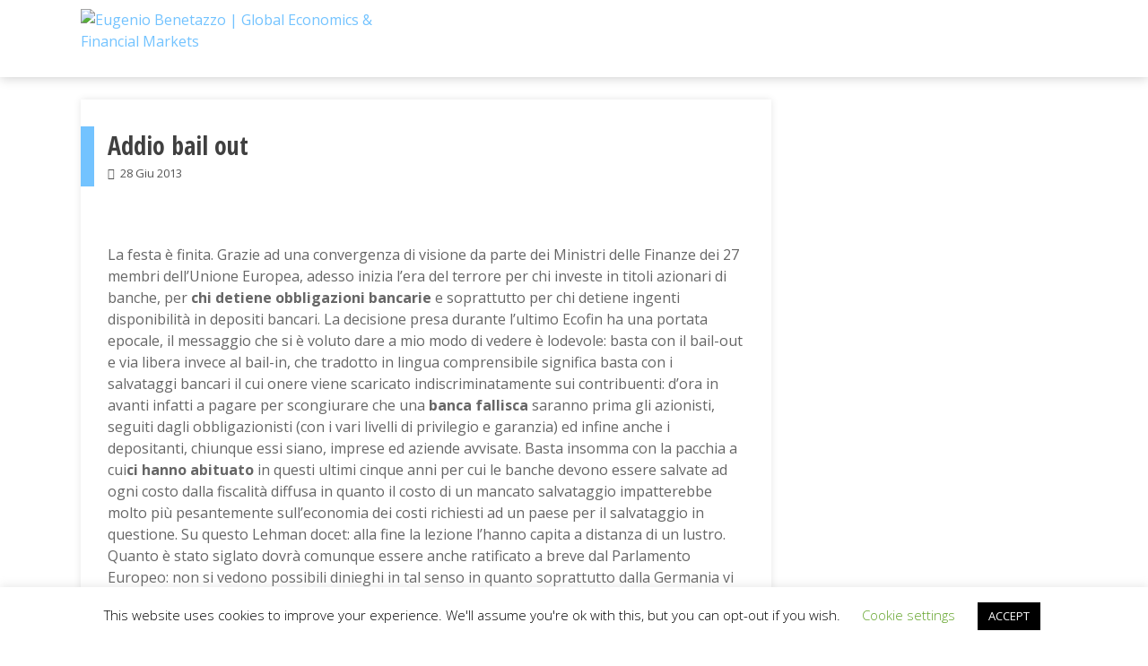

--- FILE ---
content_type: text/css
request_url: https://eugeniobenetazzo.com/wp-content/themes/scrollme/style.css?ver=6.4.7
body_size: 7416
content:
/*
Theme Name: ScrollMe
Theme URI: https://accesspressthemes.com/wordpress-themes/free-wordpress-scroll-theme-scroll-me/
Author: AccessPress Themes
Author URI: https://accesspressthemes.com/
Description: ScrollMe - A horizontal scrolling WordPress Themes lets you navigate your website horizontally. The theme has beautifully crafted clean and elegant design and is fully responsive that show beautifully on all the devices. ScrollMe is a multipurpose theme and is perfect for business, web agency, personal blog, portfolio , photography, magazine, parallax one page and freelancer. ScrollMe has powerful features and provides a easier way to configure the front page with live preview from a customizer panel. The theme is Polylang compatible, Woo Commerce compatible, Translation Ready, SEO Friendly, bbPress and works with all other major plugins as well. So look no further and start creating your beautiful website using ScrollMe. For demo http://demo.accesspressthemes.com/scroll-me
Version: 2.1.0
Tested up to: 5.6
Requires PHP: 5.6
Requires at least: 4.7
License: GNU General Public License v3 or later
License URI: http://www.gnu.org/licenses/gpl-3.0.html
Text Domain: scrollme
Tags: left-sidebar, right-sidebar, threaded-comments, featured-images, translation-ready, custom-menu, full-width-template, sticky-post, custom-background, e-commerce, portfolio, blog
*/
/*--------------------------------------------------------------
# Normalize
--------------------------------------------------------------*/

html {
    font-family: sans-serif;
    -webkit-text-size-adjust: 100%;
    -ms-text-size-adjust: 100%;
    overflow-x: hidden;
}
body {
    margin: 0;
}
article,
aside,
details,
figcaption,
figure,
footer,
header,
main,
menu,
nav,
section,
summary {
    display: block;
}
audio,
canvas,
progress,
video {
    display: inline-block;
    vertical-align: baseline;
}
audio:not([controls]) {
    display: none;
    height: 0;
}
[hidden],
template {
    display: none;
}
a {
    background-color: transparent;
}
a:active,
a:hover {
    outline: 0;
}
abbr[title] {
    border-bottom: 1px dotted;
}
b,
strong {
    font-weight: bold;
}
dfn {
    font-style: italic;
}
mark {
    background: #ff0;
    color: #000;
}
small {
    font-size: 80%;
}
sub,
sup {
    font-size: 75%;
    line-height: 0;
    position: relative;
    vertical-align: baseline;
}
sup {
    top: -0.5em;
}
sub {
    bottom: -0.25em;
}
img {
    border: 0;
}
svg:not(:root) {
    overflow: hidden;
}
figure {
    margin: 1em 40px;
}
hr {
    box-sizing: content-box;
    height: 0;
}
pre {
    overflow: auto;
}
code,
kbd,
pre,
samp {
    font-family: monospace, monospace;
    font-size: 1em;
}
button,
input,
optgroup,
select,
textarea {
    color: inherit;
    font: inherit;
    margin: 0;
}
button {
    overflow: visible;
}
button,
select {
    text-transform: none;
}
button,
html input[type="button"],
input[type="reset"],
input[type="submit"] {
    cursor: pointer;
}
button[disabled],
html input[disabled] {
    cursor: default;
}
button::-moz-focus-inner,
input::-moz-focus-inner {
    border: 0;
    padding: 0;
}
input {
    line-height: normal;
}
input[type="checkbox"],
input[type="radio"] {
    box-sizing: border-box;
    padding: 0;
}
input[type="number"]::-webkit-inner-spin-button,
input[type="number"]::-webkit-outer-spin-button {
    height: auto;
}
input[type="search"]::-webkit-search-cancel-button,
input[type="search"]::-webkit-search-decoration {
    -webkit-appearance: none;
}
fieldset {
    border: 1px solid #c0c0c0;
    margin: 0 2px;
    padding: 0.35em 0.625em 0.75em;
}
legend {
    border: 0;
    padding: 0;
}
textarea {
    overflow: auto;
}
optgroup {
    font-weight: bold;
}
table {
    border-collapse: collapse;
    border-spacing: 0;
}
td,
th {
    padding: 0;
}
/*--------------------------------------------------------------
# Typography
--------------------------------------------------------------*/

body,
button,
input,
select,
textarea {
    color: #404040;
    font-family: 'Open Sans', sans-serif;
    font-size: 16px;
    line-height: 1.5;
    font-weight: 400;
}
p {
    margin-bottom: 15px;
}
dfn,
cite,
em,
i {
    font-style: italic;
}
blockquote {
    margin: 0 15px;
}
address {
    margin: 0 0 15px;
}
pre {
    background: #eee;
    font-family: "Courier 10 Pitch", Courier, monospace;
    font-size: 15px;
    font-size: 0.9375rem;
    line-height: 1.6;
    margin-bottom: 1.6em;
    max-width: 100%;
    overflow: auto;
    padding: 1.6em;
}
code,
kbd,
tt,
var {
    font-family: Monaco, Consolas, "Andale Mono", "DejaVu Sans Mono", monospace;
    font-size: 15px;
    font-size: 0.9375rem;
}
abbr,
acronym {
    border-bottom: 1px dotted #666;
    cursor: help;
}
mark,
ins {
    background: #fff9c0;
    text-decoration: none;
}
big {
    font-size: 125%;
}
/*--------------------------------------------------------------
# Elements
--------------------------------------------------------------*/

html {
    box-sizing: border-box;
}
*,
*:before,
*:after {
    /* Inherit box-sizing to make it easier to change the property for components that leverage other behavior; see http://css-tricks.com/inheriting-box-sizing-probably-slightly-better-best-practice/ */
    
    box-sizing: inherit;
}
body {
    background: #F6F6F6;
}
blockquote:before,
blockquote:after,
q:before,
q:after {
    content: "";
}
blockquote,
q {
    quotes: "" "";
}
hr {
    background-color: #ccc;
    border: 0;
    height: 1px;
    margin-bottom: 15px;
}
ul,
ol {
    margin: 0 0 15px 25px;
    padding: 0;
}
ul {
    list-style: disc;
}
ol {
    list-style: decimal;
}
li > ul,
li > ol {
    margin-bottom: 0;
    margin-left: 15px;
}
dt {
    font-weight: bold;
}
dd {
    margin: 0 15px 15px;
}
img {
    height: auto;
    /* Make sure images are scaled correctly. */
    
    max-width: 100%;
    /* Adhere to container width. */
    
    vertical-align: middle;
}
table {
    margin: 0 0 15px;
    width: 100%;
}
/*--------------------------------------------------------------
# Forms
--------------------------------------------------------------*/

button,
input[type="button"],
input[type="reset"],
input[type="submit"] {
    background: #e02d45;
    border: 1px solid #e02d45;
    color: #FFF;
    padding: 8px 30px;
    transition: all 0.3s ease-in-out;
    -moz-transition: all 0.3s ease-in-out;
    -webkit-transition: all 0.3s ease-in-out;
    font-size: 14px;
    height: 40px;
}
button:hover,
input[type="button"]:hover,
input[type="reset"]:hover,
input[type="submit"]:hover {
    background: #111;
    border: 1px solid #111;
}

input[type="text"],
input[type="email"],
input[type="url"],
input[type="password"],
input[type="search"],
input[type="number"],
input[type="tel"],
input[type="range"],
input[type="date"],
input[type="month"],
input[type="week"],
input[type="time"],
input[type="datetime"],
input[type="datetime-local"],
input[type="color"],
textarea {
    font-size: 14px;
    color: #404040;
    border: 1px solid #CCC;
    border-radius: 1px;
    width: 100%;
    height: 40px;
}
select {
    font-size: 14px;
    border: 1px solid #CCC;
    border-radius: 1px;
    color: #404040;
    height: 40px;
}

input[type="text"],
input[type="email"],
input[type="url"],
input[type="password"],
input[type="search"],
input[type="number"],
input[type="tel"],
input[type="range"],
input[type="date"],
input[type="month"],
input[type="week"],
input[type="time"],
input[type="datetime"],
input[type="datetime-local"],
input[type="color"] {
    padding: 6px 10px;
    height: 40px;
}
textarea {
    padding: 6px 10px;
    width: 100%;
    min-height: 100px;
    height: auto;
}
form p {
    margin-bottom: 15px;
}

a {
    text-decoration: none;
    color: #df2c45;
}
h1,
h2,
h3,
h4,
h5,
h6 {
    margin: 0 0 10px;
}
h1 {
    font-size: 32px;
}
h2 {
    font-size: 30px;
}
h3 {
    font-size: 28px;
}
h4 {
    font-size: 26px;
}
h5 {
    font-size: 24px;
}
h6 {
    font-size: 22px;
}
p {
    margin: 0 0 25px;
}
/*--------------------------------------------------------------
## Menus
--------------------------------------------------------------*/

.main-navigation {
    float: right;
    font-size: 18px;
}
.main-navigation ul {
    list-style: none;
    margin: 0;
    padding: 0;
}
.main-navigation li {
    position: relative;
    font-size: 14px;
    transition: all 0.5s ease;
    -webkit-transition: all 0.5s ease;
    -moz-transition: all 0.5s ease;
    text-transform: uppercase;
}
.main-navigation > ul > li {
    float: left;
}
.main-navigation a {
    display: block;
    text-decoration: none;
    color: #fff;
    line-height: 60px;
    padding: 0 20px;
}
.main-navigation ul ul {
    position: absolute;
    bottom: 100%;
    right: 0;
    z-index: 999;
    display: none;
    background: #212c35;
    width: 200px;
}
.main-navigation ul ul ul {
    right: 100%;
    bottom: 0;
}
.main-navigation li:hover > ul {
    display: block;
}
.main-navigation li:hover > a,
.main-navigation li.current-menu-item > a {
    background: #df2c45;
}
.toogle-wrap {
    float: left;
}
#toggle {
    display: block;
    width: 50px;
    height: 50px;
    cursor: pointer;
    padding: 6px;
    line-height: 50px;
    margin-top: 5px;
    pointer-events: none;
}
.page-template-tpl-home #toggle {
    margin-top: -70px;
    background: rgba(223, 44, 69, 0.8);
    box-shadow: 0px 0px 0 2px rgba(223, 44, 69, 0.5);
    pointer-events: auto;
}
#toggle div {
    width: 100%;
    height: 3px;
    background: #FFF;
    margin: 8px auto;
    transition: all 0.3s;
    backface-visibility: hidden;
}
.site-footer.fp-show #toggle div {
    -ms-transform: none;
    -webkit-transform: none;
    transform: none;
}
.site-footer.fp-show #toggle .one {
    -ms-transform: rotate(45deg) translate(3px, -7px);
    -webkit-transform: rotate(45deg) translate(3px, -7px);
    transform: rotate(45deg) translate(3px, -7px);
    -ms-transform-origin: 0 0;
    -webkit-transform: 0 0;
    transform-origin: 0 0;
    -ms-transform-origin: 0 0;
    -webkit-transform-origin: 0 0;
}
.site-footer.fp-show #toggle .two {
    opacity: 0;
}
.site-footer.fp-show #toggle .three {
    -ms-transform: rotate(-45deg) translate(3px, 5px);
    -webkit-transform: rotate(-45deg) translate(3px, 5px);
    transform: rotate(-45deg) translate(3px, 5px);
    -ms-transform-origin: 0 0;
    -webkit-transform: 0 0;
    transform-origin: 0 0;
    -ms-transform-origin: 0 0;
    -webkit-transform-origin: 0 0;
}
#toggle .two {
    opacity: 1
}
.site-footer.fp-show #toggle {
    margin-top: 6px;
    background: none;
    border: 0;
    box-shadow: none;
}
.fp-viewing-home-home #toggle {
    display: none;
}
/*=============Navigations==============*/

.comment-navigation .nav-previous,
.posts-navigation .nav-previous,
.post-navigation .nav-previous {
    float: left;
    width: 50%;
}
.comment-navigation .nav-next,
.posts-navigation .nav-next,
.post-navigation .nav-next {
    float: right;
    text-align: right;
    width: 50%;
}
.navigation.post-navigation {
    padding: 20px 0 0 0;
    margin: 0 -30px;
}
.navigation.post-navigation a {
    display: inline-block;
    position: relative;
}
.navigation.post-navigation .nav-label {
    position: relative;
    z-index: 2;
    display: inline-block;
    background: #df2c45;
    color: #fff;
    font-size: 18px;
    padding: 10px 20px;
    transition: all 200ms ease-out;
    text-transform: uppercase;
    font-family: "Open Sans Condensed", sans-serif;
    font-weight: bold;
    line-height: 20px;
}
.navigation.post-navigation .nav-label:hover {
    background: #111;
}
.navigation.post-navigation .nav-previous .nav-label:after {
    float: left;
    margin: 0 0 0 -7px;
    padding: 0 7px 0 0;
    content: "\f104";
    font-family: "Fontawesome";
}
.navigation.post-navigation .nav-next .nav-label:after {
    float: right;
    margin: 0 -7px 0 0;
    padding: 0 0 0 7px;
    content: "\f105";
    font-family: "Fontawesome";
}
.navigation.post-navigation .nav-title {
    pointer-events: none;
    position: absolute;
    top: 0;
    line-height: 20px;
    padding: 10px;
    background: #df2c45;
    color: #fff;
    text-decoration: none;
    white-space: nowrap;
    transition: all 200ms ease-out;
    max-width: 600px;
    overflow: hidden;
    opacity: 0;
    z-index: 1;
}
.navigation.post-navigation .nav-previous .nav-title {
    left: 80%;
}
.navigation.post-navigation .nav-previous a:hover .nav-title {
    left: 100%;
    opacity: 1;
}
.navigation.post-navigation .nav-next .nav-title {
    right: 80%;
    text-align: right;
}
.navigation.post-navigation .nav-next a:hover .nav-title {
    right: 100%;
    opacity: 1;
}
.pagination .nav-links {
    text-align: center;
}
.pagination .nav-links span,
.pagination .nav-links a {
    background: #df2c45;
    padding: 10px;
    margin: 0 2px;
    color: #FFF;
    font-size: 13px;
    display: inline-block;
    line-height: 1;
}
.pagination .nav-links a:hover,
.pagination .nav-links span.current {
    background: #111;
}

/*--------------------------------------------------------------
# Accessibility
--------------------------------------------------------------*/
/* Text meant only for screen readers. */
.screen-reader-text {
    clip: rect(1px, 1px, 1px, 1px);
    position: absolute !important;
}

.screen-reader-text:hover,
.screen-reader-text:active,
.screen-reader-text:focus {
    background-color: #f1f1f1;
    border-radius: 3px;
    box-shadow: 0 0 2px 2px rgba(0, 0, 0, 0.6);
    clip: auto !important;
    color: #21759b;
    display: block;
    font-size: 14px;
    font-weight: bold;
    height: auto;
    left: 5px;
    line-height: normal;
    padding: 15px 23px 14px;
    text-decoration: none;
    top: 5px;
    width: auto;
    z-index: 100000; /* Above WP toolbar */
}

/*--------------------------------------------------------------
# Alignments
--------------------------------------------------------------*/

.alignleft {
    display: inline;
    float: left;
    margin-right: 15px;
}
.alignright {
    display: inline;
    float: right;
    margin-left: 15px;
}
.aligncenter {
    clear: both;
    display: block;
    margin-left: auto;
    margin-right: auto;
}
/*--------------------------------------------------------------
# Clearings
--------------------------------------------------------------*/

.clearfix:before,
.clearfix:after,
.entry-content:before,
.entry-content:after,
.comment-content:before,
.comment-content:after,
.site-header:before,
.site-header:after,
.site-content:before,
.site-content:after,
.site-footer:before,
.site-footer:after,
.nav-links:after,
.nav-links:before {
    content: "";
    display: table;
}
.clearfix:after,
.entry-content:after,
.comment-content:after,
.site-header:after,
.site-content:after,
.site-footer:after,
.nav-links:after {
    clear: both;
}
/*--------------------------------------------------------------
# Widgets
--------------------------------------------------------------*/

.widget {
    margin: 0 0 25px;
}
.widget select {
    max-width: 100%;
}
.widget_search .search-submit {
    display: block;
}
/*--------------------------------------------------------------
## Posts and pages
--------------------------------------------------------------*/

.sticky {
    display: block;
}
.blog .hentry,
.archive .hentry {
    padding: 30px;
    background: #FFF;
    box-shadow: 0 0 8px rgba(0, 0, 0, 0.1);
    margin-bottom: 30px;
}
.byline,
.updated:not(.published) {
    display: none;
}
.single .byline,
.group-blog .byline {
    display: inline;
}
.page-content,
.entry-content,
.entry-summary {
    margin: 15px 0 0;
}
.page-links {
    clear: both;
    margin: 0 0 15px;
}
#content {
    margin-bottom: 70px;
}
.page-template-tpl-home #content {
    margin-bottom: 0;
}
#primary {
    width: 70%;
    padding: 30px;
    float: left;
    background: #FFF;
    box-shadow: 0 0 8px rgba(0, 0, 0, 0.1)
}
.left_sidebar #primary {
    float: right;
}
.no_sidebar #primary {
    width: auto;
    float: none;
}
.blog #primary,
.archive #primary {
    background: transparent;
    padding: 0;
    box-shadow: none;
}
#secondary {
    width: 28%;
    float: right;
}
.left_sidebar #secondary {
    float: left;
}
#secondary .widget {
    background: #FFF;
    padding: 30px;
    box-shadow: 0 0 8px rgba(0, 0, 0, 0.1)
}
.widget-area .widget-title {
    font-size: 22px;
    text-transform: uppercase;
    margin-bottom: 20px;
}
.widget-area ul,
.widget-area ol {
    margin: 0;
    padding: 0;
    list-style: none;
}
.widget-area ul ul,
.widget-area ol ol {
    border-top: 1px solid #F9F9F9;
    padding-top: 8px;
    margin-top: 8px;
    margin-left: 10px;
}
.widget-area li {
    padding-bottom: 8px;
    margin-bottom: 8px;
    border-bottom: 1px solid #F9F9F9;
    line-height: 1.3;
}
.widget-area li:last-child {
    border-bottom: 0;
    padding-bottom: 0;
    margin-bottom: 0;
}
.widget-area a {
    color: inherit;
}
.widget-area a:hover {
    color: #df2c45;
}
#secondary #search-submit {
    display: none;
}
/*===========Title CSS=================*/

.entry-header {
    margin: 0 -30px;
    border-left: 15px solid #df2c45;
    padding: 5px 30px 5px 15px;
    margin-bottom: 25px;
}
.fp-slide .entry-header {
    margin: 0 0 40px;
}
h1.entry-title {
    margin: 0 0 5px;
    font-size: 28px;
    font-family: 'Open Sans Condensed', sans-serif;
    font-weight: 600;
    line-height: 1.2;
}
h1.entry-title a {
    color: #444;
}
h1.entry-title a:hover,
h1.entry-title span {
    color: #df2c45;
}
.entry-meta {
    font-size: 13px;
    color: #555;
}
.entry-meta > span {
    margin-right: 15px;
}
.entry-meta .fa {
    margin-right: 6px;
}
.entry-meta a {
    color: #555;
}
.entry-meta a:hover {
    color: #df2c45;
}
.entry-link {
    margin-left: -30px;
}
.entry-link a {
    display: inline-block;
    background: #df2c45;
    color: #fff;
    font-size: 18px;
    padding: 10px 20px;
    transition: all 200ms ease-out;
    text-transform: uppercase;
    font-family: "Open Sans Condensed", sans-serif;
    font-weight: bold;
    line-height: 20px;
}
.entry-link a:hover {
    background: #111;
}
.page-header {
    background: #FFF;
    padding: 30px;
    margin-bottom: 30px;
    border-left: 15px solid #df2c45;
    box-shadow: 0 0 8px rgba(0, 0, 0, 0.1);
}
.page-title {
    margin: 0;
}
.fp-slide h1.entry-title {
    font-size: 40px;
    font-family: 'Open Sans Condensed', sans-serif;
    font-weight: 700;
    border-bottom: 0;
    padding-bottom: 0;
}
/*--------------------------------------------------------------
# Media
--------------------------------------------------------------*/

.page-content .wp-smiley,
.entry-content .wp-smiley,
.comment-content .wp-smiley {
    border: none;
    margin-bottom: 0;
    margin-top: 0;
    padding: 0;
}
embed,
iframe,
object {
    max-width: 100%;
    vertical-align: middle;
}
/*--------------------------------------------------------------
## Captions
--------------------------------------------------------------*/

.wp-caption {
    margin-bottom: 15px;
    max-width: 100%;
}
.wp-caption img[class*="wp-image-"] {
    display: block;
    margin: 0 auto;
}
.wp-caption-text {
    text-align: center;
}
.wp-caption .wp-caption-text {
    margin: 0.8075em 0;
}
/*--------------------------------------------------------------
## Galleries
--------------------------------------------------------------*/

.gallery {
    margin-bottom: 15px;
}
.gallery-item {
    display: inline-block;
    text-align: center;
    vertical-align: top;
    width: 100%;
}
.gallery-columns-2 .gallery-item {
    max-width: 50%;
}
.gallery-columns-3 .gallery-item {
    max-width: 33.33%;
}
.gallery-columns-4 .gallery-item {
    max-width: 25%;
}
.gallery-columns-5 .gallery-item {
    max-width: 20%;
}
.gallery-columns-6 .gallery-item {
    max-width: 16.66%;
}
.gallery-columns-7 .gallery-item {
    max-width: 14.28%;
}
.gallery-columns-8 .gallery-item {
    max-width: 12.5%;
}
.gallery-columns-9 .gallery-item {
    max-width: 11.11%;
}
.gallery-caption {
    display: block;
}
/*============= Header ==============*/

.header-wrapper {
    padding: 10px 0;
    height: 86px;
    background: #FFF;
    box-shadow: 0 1px 12px rgba(0, 0, 0, 0.2);
    margin-bottom: 25px;
}
.page-template-tpl-home .header-wrapper {
    position: fixed;
    left: 0;
    right: 0;
    z-index: 999;
    transition: all 0.3s ease-in-out;
    -moz-transition: all 0.3s ease-in-out;
    -webkit-transition: all 0.3s ease-in-out;
    opacity: 0;
    visibility: hidden;
}
.page-template-tpl-home .header-wrapper.show-header {
    background: #FFF;
    box-shadow: 0 1px 12px rgba(0, 0, 0, 0.2);
    opacity: 1;
    visibility: visible;
}
.page-template-tpl-home .fp-viewing-home-home .header-wrapper {
    opacity: 0;
    visibility: hidden;
}
.site-branding {
    float: left;
    max-width: 380px;
}
.site-branding img {
    max-height: 66px
}
h1.site-title {
    text-transform: uppercase;
    font-size: 30px;
    margin: 5px 0 5px;
    line-height: 1;
    font-family: 'Open Sans Condensed', sans-serif;
}
h1.site-title a {
    color: #df2c45;
}
h2.site-description {
    font-size: 13px;
    margin: 0;
    font-weight: normal;
}
h2.site-description a {
    color: #999;
}
.social-icons {
    float: right;
    margin-top: 10px;
}
.social-icons .widget {
    display: inline-block;
    margin: 0 0 0 10px;
}
/*=============scroll paginator==============*/

.fp-controlArrow.fp-next,
.fp-controlArrow.fp-prev {
    position: absolute;
    transition: all 1s ease-in-out;
    -webkit-transition: all 1s ease-in-out;
    -moz-transition: all 1s ease-in-out;
    opacity: 0;
    visibility: hidden;
    cursor: pointer;
    height: 50px;
    width: 50px;
    top: 50%;
    margin-top: -25px;
}
.fp-section.active:hover .fp-controlArrow.fp-prev,
.fp-section.active:hover .fp-controlArrow.fp-next {
    opacity: 1;
    visibility: visible;
}
.fp-controlArrow.fp-prev {
    left: 20px;
}
.fp-controlArrow.fp-next {
    right: 20px;
}
/*==========Main Slider===========*/

.slider-section ul {
    margin: 0;
    padding: 0;
}

.bx-wrapper img {
    width: 100%;
}
.slider-section .slide-caption {
    position: absolute;
    left: 90px;
    bottom: 30%;
    width: 600px;
    background: rgba(255, 255, 255, 0.4);
    padding: 30px;
}
.slider-section .slide-bg {
    left: 0;
    top: 0;
    height: 100%;
    width: 100%;
    background-size: cover;
    background-position: center;
}
.slide-title {
    font-size: 50px;
    border-bottom: 2px solid #000;
    line-height: 1.3;
    padding-bottom: 15px;
    font-weight: bold;
    margin-bottom: 20px;
}
.highlighted-text {
    color: #e02d45;
}
.slide-desc {
    font-size: 18px;
    line-height: 1.7;
    color: #212c35;
}
.slider-section .bx-controls {
    position: absolute;
    bottom: 5%;
    left: 0;
    text-align: center;
    width: 100%;
    z-index: 999;
}
.slider-section .bx-pager-item {
    display: inline-block;
    text-align: center;
    margin: 0 5px;
}
.slider-section .bx-pager-item a {
    height: 15px;
    width: 15px;
    border: 2px solid #e02d45;
    border-radius: 50%;
    display: block;
    text-indent: -9999px;
    position: relative;
}
.slider-section .bx-pager-item a.active:after {
    content: "";
    position: absolute;
    height: 5px;
    width: 5px;
    border-radius: 50%;
    left: 3px;
    top: 3px;
    background: #e02d45;
}
.h-logo {
    position: absolute;
    bottom: 15%;
    right: 5%;
    z-index: 99;
    max-width: 200px;
}
/*================Spanel=====================*/

.fp-slide {
    position: relative;
}
.s-panel-inner {
    height: 100%;
    width: 100%;
    overflow: auto;
    transition: all 0.5s ease;
    -webkit-transition: all 0.5s ease;
    -moz-transition: all 0.5s ease;
    -o-transition: all 0.5s ease;
    -ms-transition: all 0.5s ease;
    padding-top: 0px;
    padding-bottom: 0px;
}
.container {
    padding: 0 90px;
}
.fp-section .container {
    width: 100%;
    padding: 120px 90px;
}
.fp-section .mCSB_scrollTools {
    top: 100px;
    bottom: 80px
}
.fp-slides .mCSB_inside > .mCSB_container {
    margin-right: 0;
}
/*================Widgets=================*/
/*---counter---*/

.counter-container {
    text-align: center;
}
.counter-text {
    margin-bottom: 15px;
}

.counter-container input[type="text"]{
    border: 0;
    background: none;
}

/*---Pricing---*/

.ap-pricing-table {
    background: #202c35;
    position: relative;
    top: 0;
}
.feat-tble.ap-pricing-table,
.ap-pricing-table:hover {
    background: #df2c45;
}
.ap-pricing-table:hover {
    top: -10px;
    -webkit-transition-duration: 0.3s;
    -moz-transition-duration: 0.3s;
    -o-transition-duration: 0.3s;
    transition-duration: 0.3s;
}
.ap-pricing-head {
    text-align: center;
    color: #ffffff;
    padding: 20px 2px;
    background: url('images/pricing-black.png');
}
.ap-pricing-table:hover .ap-pricing-head,
.feat-tble .ap-pricing-head {
    background: url('images/pricing-red.png');
}
.ap-pricing-head h2 {
    font-weight: 700;
    color: #ffffff;
    margin: 0px;
    font-size: 24px;
    line-height: 1;
}
.ap-pricing-plan-sub-text {
    font-size: 14px;
    font-weight: 400;
    font-style: italic;
}
.ap-price-box {
    text-align: center;
    padding: 15px 0px;
    background: #dfe9f0;
    color: #7f8f9a;
    position: relative;
}
.ap-pricing-plan {
    font-weight: 700;
    margin: 0px;
    color: #7f8f9a;
    font-size: 40px;
    line-height: 1.2;
    text-align: right;
    padding-right: 60px;
}
.ap-per {
    text-transform: uppercase;
    font-weight: bold;
    padding-right: 60px;
    text-align: right;
}
.ap-pricing-features-inner {
    margin: 0;
    padding: 15px 0 0;
    list-style: none;
}
.ap-pricing-features-inner li {
    color: #dfe9f0;
    font-size: 14px;
    padding: 5px 0px;
    padding-left: 15px;
    border-bottom: 1px solid #4a545b;
}
.feat-tble .ap-pricing-features-inner li {
    border-bottom: 1px solid #e35165;
}
.ap-pricing-features-inner li:last-child,
.feat-tble .ap-pricing-features-inner li:last-child,
.ap-pricing-table:hover .ap-pricing-features-inner li:last-child {
    border-bottom: 0;
}
.ap-pricing-features-inner li span {
    display: inline-block;
    padding-right: 5px;
}
.ap-pricing-table:hover .ap-pricing-features-inner li {
    border-bottom: 1px solid #e35165;
    -webkit-transition-duration: 0.3s;
    -moz-transition-duration: 0.3s;
    -o-transition-duration: 0.3s;
    transition-duration: 0.3s;
}
.ap-price-box:after {
    content: '';
    width: 100%;
    height: 19px;
    background: url(images/border.png) repeat-x center;
    position: absolute;
    bottom: -5px;
    left: 0;
}
span.currency,
span.dec-value {
    display: inline-block;
    font-size: 20px;
    line-height: 20px;
    position: relative;
    top: -10px;
    right: 5px;
}
.ap-pricing-desc {
    color: #dfe9f0;
    text-align: center;
    padding: 10px 15px 20px;
    font-size: 14px;
}
.ap-pricing-desc p {
    margin: 0;
}
.ap-pricing-readmore {
    font-family: 'Bitter', serif;
    position: absolute;
    padding: 5px 10px;
    background: #33434e;
    top: 20%;
    right: -10px;
    z-index: 9
}
.ap-pricing-table:hover .ap-pricing-readmore {
    background: #df2c45;
}
.ap-pricing-readmore a {
    color: #FFF;
}
.ap-pricing-readmore::before {
    content: '';
    position: absolute;
    bottom: -5px;
    right: 0;
    width: 0;
    height: 0;
    border-style: solid;
    border-width: 5px 10px 0 0;
    border-color: #0f1417 transparent transparent transparent;
}
.ap-pricing-readmore::after {
    content: '';
    position: absolute;
    bottom: 0;
    left: -17px;
    display: inline-block;
    width: 0px;
    height: 0px;
    line-height: 0;
    border-width: 17px;
    border-style: solid;
    border-color: rgb(51, 67, 78) rgb(51, 67, 78) rgb(51, 67, 78) transparent;
    z-index: -1;
}
.ap-pricing-table.feat-tble .ap-pricing-readmore {
    background: #df2c45;
}
.ap-pricing-table.feat-tble .ap-pricing-readmore:before {
    border-color: #880f20 transparent transparent transparent
}
.ap-pricing-table.feat-tble .ap-pricing-readmore:after,
.ap-pricing-table:hover .ap-pricing-readmore::after {
    border-color: #df2c45 #df2c45 #df2c45 transparent;
}
.ap-pricing-table:hover .ap-pricing-readmore:before {
    border-color: #df2c45 transparent transparent transparent;
}
.widget_scrollme_pricing,
.ap-pricing-head,
.ap-pricing-readmore,
.ap-pricing-readmore::after,
.ap-pricing-readmore::before {
    -webkit-transition: all 0.3s;
    -moz-transition: all 0.3s;
    -ms-transition: all 0.3s;
    -o-transition: all 0.3s;
    transition: all 0.3s;
}
/*---Pricing---*/

.feature-box-container {
    background: #FFF;
    padding: 15px;
    border: 1px solid #F6F6F6;
    -moz-transition: all 0.3s ease;
    -webkit-transition: all 0.3s ease;   
    transition: all 0.3s ease;
}

.feature-box-container:hover{
    box-shadow: 2px 2px 6px rgba(0,0,0,0.2);
}

.feature-box-container .feat-box-img {
    margin: 0 0 15px;
}
.feature-box-container img {
    width: 100%;
}
.feature-box-container h3{
    font-size: 20px;
    color: #000;
    margin: 0 0 10px;
    line-height: 1.2;
    font-weight: normal;
}

.feature-box-container h3 a{
    color: #333;
}

.feature-box-container h3 a:hover{
    color: #df2c45;
}
.feature-box-container h3 span {
    color: #df2c45;
}
.feature-box-container .feat-box-content {
    margin-bottom: 0;
}
/*---Call To Action---*/

.cta-banner {
    text-align: center;
    padding: 15px;
    background: #F6F6F6;
    border: 1px solid #EEE;
    background: #FFF;
}
.cta-banner .main-title {
    margin-bottom: 10px;
    font-size: 20px;
    font-family: 'Open Sans Condensed', sans-serif;
    font-weight: bold;
}
.banner-btn a.btn {
    display: inline-block;
    background: #df2c45;
    color: #ffffff;
    text-transform: uppercase;
    line-height: 40px;
    height: 40px;
    padding: 0 20px;
}
.banner-btn a:hover {
    background: #111;
}
/*--------------------------------------------------------------------------
Services Section starts
----------------------------------------------------------------------------*/
.service-tab-wrap{
    text-align: center;
    margin-bottom: 30px;
    margin-top: 30px;
}

.service-tab{
    display: inline-block;
    margin: 0 15px;
    max-width: 200px;
    cursor: pointer;
    padding: 15px;
}

.service-tab.sm-active{
    background: #FFF;
    position: relative;
}

.service-tab.sm-active:after{
    content: "";
    position: absolute;
    left: 100%;
    top: 100%;
    border-width:10px;
    border-color: #FFF transparent transparent #FFF;
    border-style: solid;
    margin-left: -20px;
}

.service-tab img{
    width: 50px;
}

.service-tab h3{
    font-size: 16px;
    font-weight: normal;
    margin: 15px 0 0;
    line-height: 1;
    text-transform: uppercase;
    color: #444;
}

.service-tab.sm-active h3{
    color: #df2c45;
}

.service-content-wrap{
    background: #FFF;
    padding: 40px;
    border-top: 2px solid #df2c45;
}

.service-content{
    display: none;
}

.view-more {
    background: #df2c45;
    color: #fff !important;
    padding: 5px 10px;
    display: inline-block;
    margin: 10px 0;
    border: 2px solid #df2c45;
}
.view-more:hover {
    background: none;
    border: 2px solid #df2c45;
    color: #df2c45 !important;
}

/*--------------------------------------------------------------------------
Our Work Section Starts
----------------------------------------------------------------------------*/

#portfolio-wrap {
    margin: 0 auto;
    width: 100%;
    position: relative;
}
.port-block {
    height: 0;
    width: 0;
}
.portfolio-thumb {
    position: absolute;
    left: 0;
    top: 0;
    right: 0;
    bottom: 0;
    background-size: cover;
}
.port-title {
    width: 100%;
    height: 100%;
    background: rgba(0, 0, 0, 0.38);
    position: absolute;
    visibility: hidden;
    top: 0;
    opacity: 0;
    text-align: center;
    padding: 10px;
    z-index: 999;
    font-size: 18px;
    transition: all 0.3s ease-in-out;
    -moz-transition: all 0.3s ease-in-out;
    -webkit-transition: all 0.3s ease-in-out;
}
.portfolio-thumb:hover .port-title {
    visibility: visible;
    opacity: 1;
}
.port-title .port-text {
    padding: 10px;
    font-size: 20px;
    color: #fff;
    position: absolute;
    left: 0;
    right: 0;
    top: 50%;
    line-height: 1.2;
    -ms-transform: translateY(-30%);
    -webkit-transform: translateY(-30%);
    transform: translateY(-30%);
    text-align: center;
    transition: all 0.3s ease-out;
    -moz-transition: all 0.3s ease-out;
    -webkit-transition: all 0.3s ease-out;
}
.portfolio-thumb:hover .port-title .port-text {
    -ms-transform: translateY(-50%);
    -webkit-transform: translateY(-50%);
    transform: translateY(-50%);
}
.port-link-wrap {
    margin-top: 10px;
}
.port-link-wrap a {
    background: #df2c45;
    font-size: 13px;
    height: 32px;
    width: 32px;
    text-align: center;
    line-height: 32px;
    color: #FFF;
    display: inline-block;
    font-weight: normal;
}

.port-link-wrap a:hover{
    background: #000;
}

/*--------------------------------------------------------------------------
CLient Section Start
----------------------------------------------------------------------------*/

.client-slider {
    margin: 0;
}
.client-slider .client-sub {
    width: 20%;
    float: left;
    padding: 15px;
}
.client-slider .client-sub:hover{
    opacity: 0.8;
}
.client-sub-inner {
    height: 120px;
    text-align: center;
    width: 100%;
    display: table;
    background: #FFF;
}
.client-sub-inner img {
    max-height: 120px;
    padding: 10px;
}
.client-table-outer {
    display: table-cell;
    vertical-align: middle;
}
.client-table-outer a {
    display: block;
}
/*--------------------------------------------------------------------------
Contact Section Starts
----------------------------------------------------------------------------*/

#scrollme-map-canvas iframe {
    width: 100%;
    height: 250px;
}
/*--------------------------------------------------------------------------
Contact Section Starts
----------------------------------------------------------------------------*/

.sl-blog-mas-grid {
    margin-left: -2%;
}
.sl-blog-post-wrap {
    width: 31.33%;
    float: left;
    background: #fff;
    margin-left: 2%;
    margin-bottom: 30px;
    -moz-transition: all 0.3s ease;
    -webkit-transition: all 0.3s ease;
    transition: all 0.3s ease;
}
.sl-blog-post-wrap:hover{
    box-shadow: 2px 2px 6px rgba(0,0,0,0.2);
}
.sl-blog-post-wrap:nth-child(3n) + .sl-blog-post-wrap {
    clear: both;
}
.sl-blog-post-img img {
    width: 100%;
}
.sl-blog-post-excerpt {
    padding: 15px;
    text-align: center;
}
.sl-blog-post-excerpt h5 {
    font-size: 20px;
    font-weight: normal;
}

.sl-blog-post-excerpt h5 a{
    color: #444;
}

.sl-blog-post-excerpt h5 a:hover{
    color: #df2c45;
}

.sl-blog-post-footer {
    padding: 14px 30px;
    border-top: 1px solid rgba(0, 0, 0, 0.05);
    font-size: 13px;
    background-color: rgba(0, 0, 0, 0.02);
    border-radius: 0 0 5px 5px;
    color: #999;
}
.sl-blog-post-footer .post-date {
    width: 50%;
    float: left;
}
.sl-blog-post-footer .post-comment {
    float: right;
    width: 50%;
    text-align: right;
}
.sl-blog-post-footer .fa {
    margin-right: 8px;
}
.sl-blog-post-excerpt .sl-blog-readmore {
    padding: 6px 10px;
    display: inline-block;
    color: #FFF;
    font-size: 13px;
    background: #df2c45;
}
.sl-blog-post-excerpt .sl-blog-readmore:hover {
    background: #111;
}
/*--------------------------------------------------------------------------
Footer Starts
----------------------------------------------------------------------------*/
.site-footer {
    position: fixed;
    bottom: 0;
    width: 100%;
    background: rgba(0, 0, 0, 0.8);
    z-index: 99;
    height: 60px;
}
.page-template-tpl-home .site-footer {
    -ms-transform: translateY(100%);
    -webkit-transform: translateY(100%);
    transform: translateY(100%);
    transition: all 0.4s ease-in-out;
    -moz-transition: all 0.4s ease-in-out;
    -webkit-transition: all 0.4s ease-in-out;
}
.page-template-tpl-home .site-footer.fp-show {
    -ms-transform: translateY(0);
    -webkit-transform: translateY(0);
    transform: translateY(0);
}
.site-footer .container {
    position: relative;
}
/*Comment Section*/

#comments {
    border-top: 2px solid #F6F6F6;
    margin-top: 40px;
    padding-top: 40px;
}
#reply-title {
    font-size: 28px;
    text-transform: uppercase;
}
.comments-title {
    font-size: 26px;
    text-transform: uppercase;
    margin: 0 0 20px;
}
.comment-list {
    margin: 0;
    padding: 0;
}
.comment-list ol {
    margin: 0 0 0 20px;
    padding: 0;
}
.comment-body {
    border: 1px solid #EEE;
    padding: 20px;
    margin-bottom: 20px;
}
.comment #respond {
    margin-bottom: 30px;
}
.comment-meta {
    padding-left: 42px;
    margin-bottom: 15px;
}
.comment-author img {
    margin-left: -42px;
    margin-right: 10px;
}
.comment-author {
    font-size: 14px;
}
.comment-author .fn {
    font-weight: normal;
}
.comment-author .says {
    display: none;
}
.comment-metadata {
    font-size: 13px;
    color: #999;
    font-style: italic;
}
.comment-body .reply {
    text-align: right;
}
.comment-body .reply a {
    font-size: 14px;
    color: inherit;
}
.comment-body .reply a:hover {
    color: #df2c45;
}
.comment-body .reply a:before {
    content: "\f112 ";
    font-family: "Fontawesome";
    margin-right: 6px;
}
.comment-metadata a {
    color: inherit;
}
.comment-metadata .edit-link {
    float: right;
}
.comment-content {
    padding-left: 42px;
    font-size: 14px;
}
.comment-content p:last-child {
    margin-bottom: 0;
}
.comment-form p {
    margin-bottom: 20px;
}
.comment-form p.form-submit {
    margin-bottom: 0;
}
.comment-content a {
    word-wrap: break-word;
}
.bypostauthor {
    display: block;
}

.error-404-msg{
    font-size: 200px;
    color: #EEE;
    text-align: center;
}

.error-404-msg span{
    font-size: 30px;
}

/** Woocommerce Styles **/
.archive.woocommerce #primary {
    background: #fff;
    padding: 30px;
    box-shadow: 0 0 8px rgba(0, 0, 0, 0.1);
}

.site-info{
    text-align: center;
    font-size: 13px;
    clear: both;
    margin-top: 20px;
}

.animated {
  -webkit-animation-duration: 1s;
  animation-duration: 1s;
  -webkit-animation-fill-mode: both;
  animation-fill-mode: both;
}

@-webkit-keyframes slideInUp {
  from {
    -webkit-transform: translate3d(0, 100px, 0);
    transform: translate3d(0, 100px, 0);
    visibility: visible;
  }

  to {
    -webkit-transform: translate3d(0, 0, 0);
    transform: translate3d(0, 0, 0);
  }
}

@keyframes slideInUp {
  from {
    -webkit-transform: translate3d(0, 100px, 0);
    transform: translate3d(0, 100px, 0);
    visibility: visible;
  }

  to {
    -webkit-transform: translate3d(0, 0, 0);
    transform: translate3d(0, 0, 0);
  }
}

.slideInUp {
  -webkit-animation-name: slideInUp;
  animation-name: slideInUp;
}


/*Guttenberg Compatible CSS*/
.entry-content ol {
    padding-left: 1.25rem;
    margin: 0;
    margin-bottom: 0rem;
}

.entry-content ol li {
    position: relative;
    padding: 5px 0 5px 5px;
    font-weight: 400;
    list-style: decimal;
    line-height: 1.8;
}
.entry-content ul li {
    position: relative;
    padding: 5px 0 5px 5px;
    font-weight: 400;
    list-style: disc;
}
.entry-content ul li ul, .entry-content ol li ol {
    padding-left: 1rem;
    margin: 0;
    padding-top: 0;
    line-height: 1.8;
}

ul.wp-block-categories.wp-block-categories-list.aligncenter {
    text-align: center;
}
ul.wp-block-categories li{
    list-style: none;
}

ul.wp-block-archives.wp-block-archives-list li {
    list-style: none;
}

ul.wp-block-archives.wp-block-archives-list {
    list-style: none;
    padding: 0;
    margin: 0;
}
ul.wp-block-gallery.alignnone {
    margin-left: 0;
    padding: 0;
}

.wp-block-gallery .blocks-gallery-item figure {
    position: relative;
}

@media (min-width: 750px) {
 
    .alignfull {
        margin-left: calc(50% - 50vw);
        margin-right: calc(50% - 50vw);
        width: auto;
        max-width: 1000%;
    }
    .alignwide {
        margin-left: calc(25% - 25vw);
        margin-right: calc(25% - 25vw);
        width: auto;
        max-width: 1000%;
    }

    .left_sidebar  .alignfull,  .left_sidebar  .alignwide,
    .right_sidebar  .alignfull, .right_sidebar .alignwide{
        margin-left: 0;
        margin-right: 0;
    }
}

button.btn-transparent-toggle {
    background: transparent;
    border: none;
    float: right;
}
button.btn-transparent-toggle:focus {
    background: transparent;
    border: none;
}

--- FILE ---
content_type: text/css
request_url: https://eugeniobenetazzo.com/wp-content/themes/scrollme/css/keyboard.css?ver=6.4.7
body_size: 243
content:
button:focus,
input[type="button"]:focus,
input[type="reset"]:focus,
input[type="submit"]:focus {
    background: #111;
    border: 1px solid #111;
}
.main-navigation li:focus-within > ul,
.main-navigation li:focus > ul {
    display: block;
}
.main-navigation li:focus > a {
    background: #df2c45;
}

.navigation.post-navigation .nav-previous a:focus .nav-title {
    left: 100%;
    opacity: 1;
}

.navigation.post-navigation .nav-next a:focus .nav-title {
    right: 100%;
    opacity: 1;
}

.pagination .nav-links a:focus {
    background: #111;
}

.widget-area a:focus {
    color: #df2c45;
}

h1.entry-title a:focus {
    color: #df2c45;
}

.entry-meta a:focus {
    color: #df2c45;
}

.entry-link a:focus {
    background: #111;
}

.fp-section.active:focus .fp-controlArrow.fp-prev,
.fp-section.active:focus .fp-controlArrow.fp-next {
    opacity: 1;
    visibility: visible;
}

.ap-pricing-table:focus {
    background: #df2c45;
}

.ap-pricing-table:focus {
    top: -10px;
    -webkit-transition-duration: 0.3s;
    -moz-transition-duration: 0.3s;
    -o-transition-duration: 0.3s;
    transition-duration: 0.3s;
}

.ap-pricing-table:focus .ap-pricing-head {
    background: url('images/pricing-red.png');
}

.ap-pricing-table:focus .ap-pricing-features-inner li:last-child {
    border-bottom: 0;
}

.ap-pricing-table:focus .ap-pricing-features-inner li {
    border-bottom: 1px solid #e35165;
    -webkit-transition-duration: 0.3s;
    -moz-transition-duration: 0.3s;
    -o-transition-duration: 0.3s;
    transition-duration: 0.3s;
}

.ap-pricing-table:focus .ap-pricing-readmore {
    background: #df2c45;
}

.ap-pricing-table:focus .ap-pricing-readmore::after {
    border-color: #df2c45 #df2c45 #df2c45 transparent;
}

.ap-pricing-table:focus .ap-pricing-readmore:before {
    border-color: #df2c45 transparent transparent transparent;
}

.feature-box-container:focus{
    box-shadow: 2px 2px 6px rgba(0,0,0,0.2);
}

.feature-box-container h3 a:focus{
    color: #df2c45;
}

.banner-btn a:focus {
    background: #111;
}

.view-more:focus {
    background: none;
    border: 2px solid #df2c45;
    color: #df2c45 !important;
}

.portfolio-thumb:focus .port-title {
    visibility: visible;
    opacity: 1;
}

.portfolio-thumb:focus .port-title .port-text {
    -ms-transform: translateY(-50%);
    -webkit-transform: translateY(-50%);
    transform: translateY(-50%);
}

.port-link-wrap a:focus{
    background: #000;
}

.client-slider .client-sub:focus{
    opacity: 0.8;
}

.sl-blog-post-wrap:focus{
    box-shadow: 2px 2px 6px rgba(0,0,0,0.2);
}

.sl-blog-post-excerpt h5 a:focus{
    color: #df2c45;
}

.sl-blog-post-excerpt .sl-blog-readmore:focus {
    background: #111;
}

.comment-body .reply a:focus {
    color: #df2c45;
}